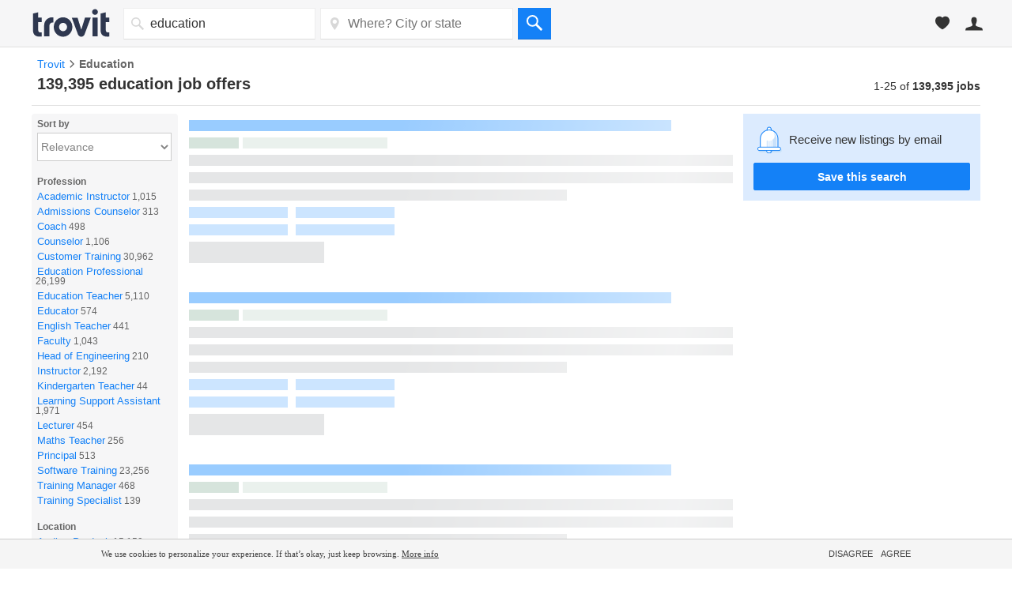

--- FILE ---
content_type: text/html; charset=UTF-8
request_url: https://syndicatedsearch.goog/afs/ads?sjk=qeeZq7HGQh2Bzbp9K0P2Sw%3D%3D&adsafe=medium&adtest=off&psid=4672860086&pcsa=true&channel=tro_qa_jobs_seo_serp&client=pub-3565303949646486&q=jobs%20education&r=m&hl=en&ie=utf8&adrep=3&oe=utf8&qry_ctxt=jobs&type=0&fexp=21404%2C17300003%2C17301431%2C17301432%2C17301436%2C17301266%2C72717107&format=p3%7Cn4&ad=n4p3&nocache=1621769686765280&num=0&output=uds_ads_only&v=3&bsl=8&pac=0&u_his=2&u_tz=0&dt=1769686765320&u_w=1280&u_h=720&biw=1280&bih=720&psw=1280&psh=4396&frm=0&uio=--&cont=afs_top%7Cafs_down&drt=0&jsid=csa&jsv=861291464&rurl=https%3A%2F%2Fjobs.trovit.co.in%2Feducation-jobs
body_size: 13766
content:
<!doctype html><html lang="en"> <head> <style id="ssr-boilerplate">body{-webkit-text-size-adjust:100%; font-family:arial,sans-serif; margin:0;}.div{-webkit-box-flex:0 0; -webkit-flex-shrink:0; flex-shrink:0;max-width:100%;}.span:last-child, .div:last-child{-webkit-box-flex:1 0; -webkit-flex-shrink:1; flex-shrink:1;}.a{text-decoration:none; text-transform:none; color:inherit; display:inline-block;}.span{-webkit-box-flex:0 0; -webkit-flex-shrink:0; flex-shrink:0;display:inline-block; overflow:hidden; text-transform:none;}.img{border:none; max-width:100%; max-height:100%;}.i_{display:-ms-flexbox; display:-webkit-box; display:-webkit-flex; display:flex;-ms-flex-align:start; -webkit-box-align:start; -webkit-align-items:flex-start; align-items:flex-start;box-sizing:border-box; overflow:hidden;}.v_{-webkit-box-flex:1 0; -webkit-flex-shrink:1; flex-shrink:1;}.j_>span:last-child, .j_>div:last-child, .w_, .w_:last-child{-webkit-box-flex:0 0; -webkit-flex-shrink:0; flex-shrink:0;}.l_{-ms-overflow-style:none; scrollbar-width:none;}.l_::-webkit-scrollbar{display:none;}.s_{position:relative; display:inline-block;}.u_{position:absolute; top:0; left:0; height:100%; background-repeat:no-repeat; background-size:auto 100%;}.t_{display:block;}.r_{display:-ms-flexbox; display:-webkit-box; display:-webkit-flex; display:flex;-ms-flex-align:center; -webkit-box-align:center; -webkit-align-items:center; align-items:center;-ms-flex-pack:center; -webkit-box-pack:center; -webkit-justify-content:center; justify-content:center;}.q_{box-sizing:border-box; max-width:100%; max-height:100%; overflow:hidden;display:-ms-flexbox; display:-webkit-box; display:-webkit-flex; display:flex;-ms-flex-align:center; -webkit-box-align:center; -webkit-align-items:center; align-items:center;-ms-flex-pack:center; -webkit-box-pack:center; -webkit-justify-content:center; justify-content:center;}.n_{text-overflow:ellipsis; white-space:nowrap;}.p_{-ms-flex-negative:1; max-width: 100%;}.m_{overflow:hidden;}.o_{white-space:nowrap;}.x_{cursor:pointer;}.y_{display:none; position:absolute; z-index:1;}.k_>div:not(.y_) {display:-webkit-inline-box; display:-moz-inline-box; display:-ms-inline-flexbox; display:-webkit-inline-flex; display:inline-flex; vertical-align:middle;}.k_.topAlign>div{vertical-align:top;}.k_.centerAlign>div{vertical-align:middle;}.k_.bottomAlign>div{vertical-align:bottom;}.k_>span, .k_>a, .k_>img, .k_{display:inline; vertical-align:middle;}.si101:nth-of-type(5n+1) > .si141{border-left: #1f8a70 7px solid;}.rssAttrContainer ~ .si101:nth-of-type(5n+2) > .si141{border-left: #1f8a70 7px solid;}.si101:nth-of-type(5n+3) > .si141{border-left: #bedb39 7px solid;}.rssAttrContainer ~ .si101:nth-of-type(5n+4) > .si141{border-left: #bedb39 7px solid;}.si101:nth-of-type(5n+5) > .si141{border-left: #ffe11a 7px solid;}.rssAttrContainer ~ .si101:nth-of-type(5n+6) > .si141{border-left: #ffe11a 7px solid;}.si101:nth-of-type(5n+2) > .si141{border-left: #fd7400 7px solid;}.rssAttrContainer ~ .si101:nth-of-type(5n+3) > .si141{border-left: #fd7400 7px solid;}.si101:nth-of-type(5n+4) > .si141{border-left: #004358 7px solid;}.rssAttrContainer ~ .si101:nth-of-type(5n+5) > .si141{border-left: #004358 7px solid;}.z_{cursor:pointer;}.si130{display:inline; text-transform:inherit;}.flexAlignStart{-ms-flex-align:start; -webkit-box-align:start; -webkit-align-items:flex-start; align-items:flex-start;}.flexAlignBottom{-ms-flex-align:end; -webkit-box-align:end; -webkit-align-items:flex-end; align-items:flex-end;}.flexAlignCenter{-ms-flex-align:center; -webkit-box-align:center; -webkit-align-items:center; align-items:center;}.flexAlignStretch{-ms-flex-align:stretch; -webkit-box-align:stretch; -webkit-align-items:stretch; align-items:stretch;}.flexJustifyStart{-ms-flex-pack:start; -webkit-box-pack:start; -webkit-justify-content:flex-start; justify-content:flex-start;}.flexJustifyCenter{-ms-flex-pack:center; -webkit-box-pack:center; -webkit-justify-content:center; justify-content:center;}.flexJustifyEnd{-ms-flex-pack:end; -webkit-box-pack:end; -webkit-justify-content:flex-end; justify-content:flex-end;}</style>  <style>.si101{background-color:#ffffff;font-size:14px;line-height:20px;padding-bottom:6px;padding-left:4px;padding-right:4px;padding-top:7px;color:#333333;}.si32{width:100%; -ms-flex-negative:1;-webkit-box-flex:1 0; -webkit-flex-shrink:1; flex-shrink:1;}.si33{width:100%; -ms-flex-negative:1;-webkit-box-flex:1 0; -webkit-flex-shrink:1; flex-shrink:1;}.si39{margin-bottom:8px;margin-right:8px;}.si27{font-weight:700;font-size:16px;line-height:18px;color:#0000cc;text-decoration:underline;width:100%; -ms-flex-negative:1;-webkit-box-flex:1 0; -webkit-flex-shrink:1; flex-shrink:1;}.si27:hover{color:#ff6600;}.si36{height:100%;width:100%; -ms-flex-negative:1;-webkit-box-flex:1 0; -webkit-flex-shrink:1; flex-shrink:1;}.si34{margin-bottom:0px;}.si42{width:100%; -ms-flex-negative:1;-webkit-box-flex:1 0; -webkit-flex-shrink:1; flex-shrink:1;}.si93{width:100%; -ms-flex-negative:1;-webkit-box-flex:1 0; -webkit-flex-shrink:1; flex-shrink:1;}.si28{color:#008040;}.si28:hover{color:#ff6600;}.si92{padding-right:8px;width:100%; -ms-flex-negative:1;-webkit-box-flex:1 0; -webkit-flex-shrink:1; flex-shrink:1;}.si29{font-size:13px;line-height:20px;max-width:600px;}.si96{margin-top:6px;}.si94{margin-right:8px;}.si90{margin-top:6px;}.si35{margin-left:20px;}.si38{height:100%;}.si37{height:100%;}.si1{color:#70757a;}.si5{border-radius:8px;}.si11{font-size:12px;color:#666666;}.si14{margin-left:0px;margin-top:10px;}.si15{font-size:13px;line-height:19px;color:#2200c1;}.si15:hover{text-decoration:underline;}.si17{font-size:13px;line-height:14px;margin-bottom:2px;}.si18{color:#2200c1;}.si18:hover{text-decoration:underline;}.si19{color:#212121;}.si20{line-height:12px;color:#ffffff;}.si21{border-radius:2px;border:1px solid #dadce0;font-size:13px;max-height:55px;margin-bottom:7px;margin-left:1px;margin-right:2px;margin-top:4px;padding-bottom:2px;padding-left:5px;padding-right:5px;padding-top:2px;color:#2200c1;}.si21:hover{color:#ff6600;text-decoration:underline;}.si22{padding-bottom:3px;padding-left:3px;padding-right:3px;padding-top:3px;}.si23{height:12px;margin-left:5px;width:12px;}.si69{max-width:104px;margin-left:8px;}.si70{padding-bottom:14px;padding-left:20px;padding-right:20px;padding-top:0px;}.si71{font-size:16px;line-height:18px;color:#0000cc;}.si71:hover{text-decoration:underline;}.si102{border-radius:8px;}.si128{height:1px;width:100%; -ms-flex-negative:1;-webkit-box-flex:1 0; -webkit-flex-shrink:1; flex-shrink:1;}div>div.si128:last-child{display:none;}.si130{font-weight:700;}.si148{padding-right:0px;}.si149{height:18px;padding-left:8px;width:30px;}.si179{border-radius:8px;max-height:231px;max-width:440px;margin-bottom:12px;margin-top:12px;}.si179 > .aa_{background-color:#000000; opacity:0.02999999932944775; bottom:0; top:0; right:0; left:0; position:absolute;}.si24{color:#008040;}.si25{font-weight:700;font-size:14px;line-height:15px;color:#008000;}.si72{line-height:18px;}.si126{height:13px;}.si137{color:#212121;}.si150{font-size:13px;padding-bottom:3px;padding-left:3px;padding-right:3px;padding-top:3px;color:#2200c1;}.si150:hover{color:#ff6600;text-decoration:underline;}.adBadgeBullet{font-weight:700;padding-left:6px;padding-right:6px;}.y_{font-weight:400;background-color:#ffffff;border:1px solid #dddddd;font-family:sans-serif,arial,sans-serif;font-size:12px;line-height:12px;padding-bottom:5px;padding-left:5px;padding-right:5px;padding-top:5px;color:#666666;}.si2{padding-right:3px;}.srSpaceChar{width:3px;}.srLink{}.srLink:hover{text-decoration:underline;}.si7{padding-bottom:3px;padding-left:6px;padding-right:4px;}.ctdRatingSpacer{width:3px;}.si16{padding-left:3px;padding-right:3px;}.sitelinksLeftColumn{padding-right:20px;}.sitelinksRightColumn{padding-left:20px;}.exp-sitelinks-container{padding-top:4px;}.priceExtensionChipsExpandoPriceHyphen{margin-left:5px;}.priceExtensionChipsPrice{margin-left:5px;margin-right:5px;}.promotionExtensionOccasion{font-weight:700;}.promotionExtensionLink{}.promotionExtensionLink:hover{text-decoration:underline;}</style> <meta content="NOINDEX, NOFOLLOW" name="ROBOTS"> <meta content="telephone=no" name="format-detection"> <meta content="origin" name="referrer"> <title>Ads by Google</title>   </head> <body>  <div id="adBlock">   <div id="ssrad-master" data-csa-needs-processing="1" data-num-ads="1" class="parent_container"><div class="i_ div si135" style="-ms-flex-direction:column; -webkit-box-orient:vertical; -webkit-flex-direction:column; flex-direction:column;-ms-flex-pack:start; -webkit-box-pack:start; -webkit-justify-content:flex-start; justify-content:flex-start;-ms-flex-align:stretch; -webkit-box-align:stretch; -webkit-align-items:stretch; align-items:stretch;" data-ad-container="1"><div id="e1" class="i_ div clicktrackedAd_js si101" style="-ms-flex-direction:column; -webkit-box-orient:vertical; -webkit-flex-direction:column; flex-direction:column;"><div class="i_ div si32" style="-ms-flex-direction:row; -webkit-box-orient:horizontal; -webkit-flex-direction:row; flex-direction:row;-ms-flex-pack:start; -webkit-box-pack:start; -webkit-justify-content:flex-start; justify-content:flex-start;-ms-flex-align:stretch; -webkit-box-align:stretch; -webkit-align-items:stretch; align-items:stretch;"><div class="i_ div si33" style="-ms-flex-direction:column; -webkit-box-orient:vertical; -webkit-flex-direction:column; flex-direction:column;-ms-flex-pack:start; -webkit-box-pack:start; -webkit-justify-content:flex-start; justify-content:flex-start;-ms-flex-align:stretch; -webkit-box-align:stretch; -webkit-align-items:stretch; align-items:stretch;"><div class="i_ div si39" style="-ms-flex-direction:row; -webkit-box-orient:horizontal; -webkit-flex-direction:row; flex-direction:row;"><a class="p_ si27 a" href="https://syndicatedsearch.goog/aclk?sa=L&amp;pf=1&amp;ai=DChsSEwjq26L41LCSAxVvSEcBHQE0F0EYACICCAEQARoCcXU&amp;co=1&amp;ase=2&amp;gclid=EAIaIQobChMI6tui-NSwkgMVb0hHAR0BNBdBEAAYASAAEgJglPD_BwE&amp;cid=[base64]&amp;cce=2&amp;category=acrcp_v1_32&amp;sig=AOD64_3X90UMLbs-LzPJeWPd6uI8R5uNjQ&amp;q&amp;nis=4&amp;adurl=https://www.wgu.edu/lp/teach/lead/new-year.html?refer_id%3D2020586%26ch%3DPDSRCH%26gad_source%3D5%26gad_campaignid%3D23226392315%26gclid%3DEAIaIQobChMI6tui-NSwkgMVb0hHAR0BNBdBEAAYASAAEgJglPD_BwE" data-nb="0" attributionsrc="" data-set-target="1" target="_top"><span data-lines="2" data-truncate="0" class="span" style="display: -webkit-box; -webkit-box-orient: vertical; overflow: hidden; -webkit-line-clamp: 2; ">Become an Elementary Teacher</span></a></div><div class="i_ div si41" style="-ms-flex-direction:row; -webkit-box-orient:horizontal; -webkit-flex-direction:row; flex-direction:row;"><div class="i_ div si36 v_" style="-ms-flex-direction:column; -webkit-box-orient:vertical; -webkit-flex-direction:column; flex-direction:column;-ms-flex-pack:start; -webkit-box-pack:start; -webkit-justify-content:flex-start; justify-content:flex-start;-ms-flex-align:stretch; -webkit-box-align:stretch; -webkit-align-items:stretch; align-items:stretch;"><div class="i_ div si34" style="-ms-flex-direction:row; -webkit-box-orient:horizontal; -webkit-flex-direction:row; flex-direction:row;-ms-flex-pack:start; -webkit-box-pack:start; -webkit-justify-content:flex-start; justify-content:flex-start;-ms-flex-align:center; -webkit-box-align:center; -webkit-align-items:center; align-items:center;-ms-flex-wrap:wrap; -webkit-flex-wrap:wrap; flex-wrap:wrap;"><div class="i_ div si42" style="-ms-flex-direction:row; -webkit-box-orient:horizontal; -webkit-flex-direction:row; flex-direction:row;-ms-flex-pack:start; -webkit-box-pack:start; -webkit-justify-content:flex-start; justify-content:flex-start;-ms-flex-align:center; -webkit-box-align:center; -webkit-align-items:center; align-items:center;"><div class="i_ div si93 v_" style="-ms-flex-direction:row; -webkit-box-orient:horizontal; -webkit-flex-direction:row; flex-direction:row;-ms-flex-pack:start; -webkit-box-pack:start; -webkit-justify-content:flex-start; justify-content:flex-start;-ms-flex-align:center; -webkit-box-align:center; -webkit-align-items:center; align-items:center;"><div class="i_ div si25 w_" style="-ms-flex-direction:row; -webkit-box-orient:horizontal; -webkit-flex-direction:row; flex-direction:row;"><span class="p_  span">Sponsored</span><span class="p_ adBadgeBullet span">·</span></div><a class="m_ n_ si28 a" data-lines="1" data-truncate="0" href="https://syndicatedsearch.goog/aclk?sa=L&amp;pf=1&amp;ai=DChsSEwjq26L41LCSAxVvSEcBHQE0F0EYACICCAEQARoCcXU&amp;co=1&amp;ase=2&amp;gclid=EAIaIQobChMI6tui-NSwkgMVb0hHAR0BNBdBEAAYASAAEgJglPD_BwE&amp;cid=[base64]&amp;cce=2&amp;category=acrcp_v1_32&amp;sig=AOD64_3X90UMLbs-LzPJeWPd6uI8R5uNjQ&amp;q&amp;nis=4&amp;adurl=https://www.wgu.edu/lp/teach/lead/new-year.html?refer_id%3D2020586%26ch%3DPDSRCH%26gad_source%3D5%26gad_campaignid%3D23226392315%26gclid%3DEAIaIQobChMI6tui-NSwkgMVb0hHAR0BNBdBEAAYASAAEgJglPD_BwE" data-nb="1" attributionsrc="" data-set-target="1" target="_top">https://www.wgu.edu/new_year/scholarship</a><div class="i_ div w_" style="-ms-flex-direction:row; -webkit-box-orient:horizontal; -webkit-flex-direction:row; flex-direction:row;-ms-flex-pack:center; -webkit-box-pack:center; -webkit-justify-content:center; justify-content:center;-ms-flex-align:center; -webkit-box-align:center; -webkit-align-items:center; align-items:center;"><a href="https://adssettings.google.com/whythisad?source=afs_3p&amp;reasons=[base64]&amp;hl=en&amp;opi=122715837" data-notrack="true" data-set-target="1" target="_top" class="a q_ si149"><img src="https://www.google.com/images/afs/snowman.png" alt="" loading="lazy" class="img" data-pingback-type="wtac"></a></div></div></div></div><div class="i_ div si91" style="-ms-flex-direction:row; -webkit-box-orient:horizontal; -webkit-flex-direction:row; flex-direction:row;"><div class="i_ div si92 v_" style="-ms-flex-direction:column; -webkit-box-orient:vertical; -webkit-flex-direction:column; flex-direction:column;-ms-flex-pack:start; -webkit-box-pack:start; -webkit-justify-content:flex-start; justify-content:flex-start;-ms-flex-align:stretch; -webkit-box-align:stretch; -webkit-align-items:stretch; align-items:stretch;"><span class="p_ si29 span"><span data-lines="4" data-truncate="0" class="span" style="display: -webkit-box; -webkit-box-orient: vertical; overflow: hidden; -webkit-line-clamp: 4; ">Become A Teacher - Earn your CAEP- and AAQEP-accredited licensure degree at 
WGU&#39;s School of Ed. Make your next move with WGU’s School of <span style='display:inline;text-transform:inherit;' class="si130 span">Education</span>. Start your Elementary Ed degree today. Offered in all 50 States.</span></span></div></div><div class="i_ div exp-sitelinks-container" style="-ms-flex-direction:column; -webkit-box-orient:vertical; -webkit-flex-direction:column; flex-direction:column;"><div class="i_ div si70" style="-ms-flex-direction:column; -webkit-box-orient:vertical; -webkit-flex-direction:column; flex-direction:column;-ms-flex-pack:start; -webkit-box-pack:start; -webkit-justify-content:flex-start; justify-content:flex-start;-ms-flex-align:stretch; -webkit-box-align:stretch; -webkit-align-items:stretch; align-items:stretch;"><a class="m_ n_ si71 a" data-lines="1" data-truncate="0" href="https://syndicatedsearch.goog/aclk?sa=L&amp;pf=1&amp;ai=DChsSEwjq26L41LCSAxVvSEcBHQE0F0EYACICCAEQBBoCcXU&amp;co=1&amp;ase=2&amp;gclid=EAIaIQobChMI6tui-NSwkgMVb0hHAR0BNBdBEAAYASABEgKl6_D_BwE&amp;cid=[base64]&amp;cce=2&amp;category=acrcp_v1_32&amp;sig=AOD64_31JUomVbCfNiVJoa_5a-uhQxYpYg&amp;nis=4&amp;adurl=https://www.wgu.edu/online-teaching-degrees.html?gad_source%3D5%26gad_campaignid%3D23226392315%26gclid%3DEAIaIQobChMI6tui-NSwkgMVb0hHAR0BNBdBEAAYASABEgKl6_D_BwE" data-nb="6" attributionsrc="" data-set-target="1" target="_top">Online Teaching Degrees</a><span data-lines="1" data-truncate="0" class="m_ n_ si72 span">Begin your teaching career Flexible online education available</span></div><div class="i_ div si70" style="-ms-flex-direction:column; -webkit-box-orient:vertical; -webkit-flex-direction:column; flex-direction:column;-ms-flex-pack:start; -webkit-box-pack:start; -webkit-justify-content:flex-start; justify-content:flex-start;-ms-flex-align:stretch; -webkit-box-align:stretch; -webkit-align-items:stretch; align-items:stretch;"><a class="m_ n_ si71 a" data-lines="1" data-truncate="0" href="https://syndicatedsearch.goog/aclk?sa=L&amp;pf=1&amp;ai=DChsSEwjq26L41LCSAxVvSEcBHQE0F0EYACICCAEQCBoCcXU&amp;co=1&amp;ase=2&amp;gclid=EAIaIQobChMI6tui-NSwkgMVb0hHAR0BNBdBEAAYASACEgKFkvD_BwE&amp;cid=[base64]&amp;cce=2&amp;category=acrcp_v1_32&amp;sig=AOD64_3X2eYMr8d4HFHF94l7eJdVNaAYjQ&amp;nis=4&amp;adurl=https://www.wgu.edu/lp/teach/lead/shaping-the-future.html?refer_id%3D2020522%26ch%3DPDSRCH%26refer_id%3Dga-1-784146153333-191163684474%26ch%3DPDSRCH%26strala_kw%3Dbecome%2520a%2520teacher%26strala_mt%3Db%26strala_dv%3Dc%26strala_pl%3D%26strala_nw%3Ds%26strala_ap%3D%26s_loc_physical_ms%3D1023640%26s_targetid%3Dkwd-14538307%26gad_source%3D5%26gad_campaignid%3D23226392315%26gclid%3DEAIaIQobChMI6tui-NSwkgMVb0hHAR0BNBdBEAAYASACEgKFkvD_BwE" data-nb="6" attributionsrc="" data-set-target="1" target="_top">Hurry - $8,000 for Teachers</a><span data-lines="1" data-truncate="0" class="m_ n_ si72 span">Today’s the day—Start your journey with WGU and earn your BA in Elementary 
Education</span></div><div class="i_ div si70" style="-ms-flex-direction:column; -webkit-box-orient:vertical; -webkit-flex-direction:column; flex-direction:column;-ms-flex-pack:start; -webkit-box-pack:start; -webkit-justify-content:flex-start; justify-content:flex-start;-ms-flex-align:stretch; -webkit-box-align:stretch; -webkit-align-items:stretch; align-items:stretch;"><a class="m_ n_ si71 a" data-lines="1" data-truncate="0" href="https://syndicatedsearch.goog/aclk?sa=L&amp;pf=1&amp;ai=DChsSEwjq26L41LCSAxVvSEcBHQE0F0EYACICCAEQChoCcXU&amp;co=1&amp;ase=2&amp;gclid=EAIaIQobChMI6tui-NSwkgMVb0hHAR0BNBdBEAAYASADEgKCZPD_BwE&amp;cid=[base64]&amp;cce=2&amp;category=acrcp_v1_32&amp;sig=AOD64_0B8yUWXTYMGJ596yFVvt-UBXujcA&amp;nis=4&amp;adurl=https://www.wgu.edu/online-degree-programs.html?gad_source%3D5%26gad_campaignid%3D23226392315%26gclid%3DEAIaIQobChMI6tui-NSwkgMVb0hHAR0BNBdBEAAYASADEgKCZPD_BwE" data-nb="6" attributionsrc="" data-set-target="1" target="_top">See our Offered Programs</a><span data-lines="1" data-truncate="0" class="m_ n_ si72 span">Find a degree that&#39;s a perfect fit. Designed for working professionals.</span></div><div class="i_ div si70" style="-ms-flex-direction:column; -webkit-box-orient:vertical; -webkit-flex-direction:column; flex-direction:column;-ms-flex-pack:start; -webkit-box-pack:start; -webkit-justify-content:flex-start; justify-content:flex-start;-ms-flex-align:stretch; -webkit-box-align:stretch; -webkit-align-items:stretch; align-items:stretch;"><a class="m_ n_ si71 a" data-lines="1" data-truncate="0" href="https://syndicatedsearch.goog/aclk?sa=L&amp;pf=1&amp;ai=DChsSEwjq26L41LCSAxVvSEcBHQE0F0EYACICCAEQCxoCcXU&amp;co=1&amp;ase=2&amp;gclid=EAIaIQobChMI6tui-NSwkgMVb0hHAR0BNBdBEAAYASAEEgLFsPD_BwE&amp;cid=[base64]&amp;cce=2&amp;category=acrcp_v1_32&amp;sig=AOD64_3RmeAJKs31XNcBjI-Q2RgUziMBJQ&amp;nis=4&amp;adurl=https://www.wgu.edu/financial-aid-tuition/tuition-teaching-education-degrees.html?refer_id%3D2018632%26ch%3DPDSRCH%26gad_source%3D5%26gad_campaignid%3D23226392315%26gclid%3DEAIaIQobChMI6tui-NSwkgMVb0hHAR0BNBdBEAAYASAEEgLFsPD_BwE" data-nb="6" attributionsrc="" data-set-target="1" target="_top">Under $5,150 Per Term</a><span data-lines="1" data-truncate="0" class="m_ n_ si72 span">M.S. Cirriculum &amp; Instruction Master&#39;s Ed. Program</span></div></div><div class="i_ div si38" style="-ms-flex-direction:row; -webkit-box-orient:horizontal; -webkit-flex-direction:row; flex-direction:row;-ms-flex-pack:start; -webkit-box-pack:start; -webkit-justify-content:flex-start; justify-content:flex-start;-ms-flex-align:end; -webkit-box-align:end; -webkit-align-items:flex-end; align-items:flex-end;"><div class="i_ div" style="-ms-flex-direction:row; -webkit-box-orient:horizontal; -webkit-flex-direction:row; flex-direction:row;"><div class="i_ div" style="-ms-flex-direction:row; -webkit-box-orient:horizontal; -webkit-flex-direction:row; flex-direction:row;"><a href="https://syndicatedsearch.goog/aclk?sa=L&amp;pf=1&amp;ai=DChsSEwjq26L41LCSAxVvSEcBHQE0F0EYACICCAEQARoCcXU&amp;co=1&amp;ase=2&amp;gclid=EAIaIQobChMI6tui-NSwkgMVb0hHAR0BNBdBEAAYASAAEgJglPD_BwE&amp;cid=[base64]&amp;cce=2&amp;category=acrcp_v1_32&amp;sig=AOD64_3X90UMLbs-LzPJeWPd6uI8R5uNjQ&amp;q&amp;nis=4&amp;adurl=https://www.wgu.edu/lp/teach/lead/new-year.html?refer_id%3D2020586%26ch%3DPDSRCH%26gad_source%3D5%26gad_campaignid%3D23226392315%26gclid%3DEAIaIQobChMI6tui-NSwkgMVb0hHAR0BNBdBEAAYASAAEgJglPD_BwE" data-nb="8" attributionsrc="" data-set-target="1" target="_top" class="i_ a si21" style="-ms-flex-direction:row; -webkit-box-orient:horizontal; -webkit-flex-direction:row; flex-direction:row;-ms-flex-pack:center; -webkit-box-pack:center; -webkit-justify-content:center; justify-content:center;-ms-flex-align:center; -webkit-box-align:center; -webkit-align-items:center; align-items:center;"><span class="p_ si22 span">➤ Visit Website</span></a></div></div></div></div></div></div><div class="i_ div si37 w_" style="-ms-flex-direction:row; -webkit-box-orient:horizontal; -webkit-flex-direction:row; flex-direction:row;"><div class="i_ div si69" style="-ms-flex-direction:row; -webkit-box-orient:horizontal; -webkit-flex-direction:row; flex-direction:row;-ms-flex-pack:center; -webkit-box-pack:center; -webkit-justify-content:center; justify-content:center;-ms-flex-align:center; -webkit-box-align:center; -webkit-align-items:center; align-items:center;"><a href="https://syndicatedsearch.goog/aclk?sa=L&amp;pf=1&amp;ai=DChsSEwjq26L41LCSAxVvSEcBHQE0F0EYACICCAEQDBoCcXU&amp;co=1&amp;ase=2&amp;gclid=EAIaIQobChMI6tui-NSwkgMVb0hHAR0BNBdBEAAYASAFEgKjlvD_BwE&amp;cid=[base64]&amp;cce=2&amp;category=acrcp_v1_32&amp;sig=AOD64_0sjqkrdeDG86SoJuqyXiQb0USsLQ&amp;nis=4&amp;adurl=https://www.wgu.edu/lp/teach/lead/new-year.html?refer_id%3D2020586%26ch%3DPDSRCH%26gad_source%3D5%26gad_campaignid%3D23226392315%26gclid%3DEAIaIQobChMI6tui-NSwkgMVb0hHAR0BNBdBEAAYASAFEgKjlvD_BwE" data-nb="9" attributionsrc="" data-set-target="1" target="_top" aria-hidden="true" tabindex="-1" class="a q_ si102"><img src="https://tpc.googlesyndication.com/simgad/14953880078144269958?sqp=-oaymwEMCMgBEMgBIAFQAVgB&amp;rs=AOga4qkajHqLK1yPZ2i8tkTvBLcB9EUc4g" alt="" loading="lazy" class="img"></a></div></div></div></div></div></div> </div> <div id="ssrab" style="display:none;"><!--leader-content--><style id="ssrs-slave-1">.si101{background-color:#ffffff;font-size:14px;line-height:20px;padding-bottom:6px;padding-left:4px;padding-right:4px;padding-top:7px;color:#333333;}.si32{width:100%; -ms-flex-negative:1;-webkit-box-flex:1 0; -webkit-flex-shrink:1; flex-shrink:1;}.si33{width:100%; -ms-flex-negative:1;-webkit-box-flex:1 0; -webkit-flex-shrink:1; flex-shrink:1;}.si39{margin-bottom:8px;margin-right:8px;}.si27{font-weight:700;font-size:16px;line-height:18px;color:#0000cc;text-decoration:underline;width:100%; -ms-flex-negative:1;-webkit-box-flex:1 0; -webkit-flex-shrink:1; flex-shrink:1;}.si27:hover{color:#ff6600;}.si36{height:100%;width:100%; -ms-flex-negative:1;-webkit-box-flex:1 0; -webkit-flex-shrink:1; flex-shrink:1;}.si34{margin-bottom:0px;}.si42{width:100%; -ms-flex-negative:1;-webkit-box-flex:1 0; -webkit-flex-shrink:1; flex-shrink:1;}.si93{width:100%; -ms-flex-negative:1;-webkit-box-flex:1 0; -webkit-flex-shrink:1; flex-shrink:1;}.si28{color:#008040;}.si28:hover{color:#ff6600;}.si92{padding-right:8px;width:100%; -ms-flex-negative:1;-webkit-box-flex:1 0; -webkit-flex-shrink:1; flex-shrink:1;}.si29{font-size:13px;line-height:20px;max-width:600px;}.si96{margin-top:6px;}.si94{margin-right:8px;}.si90{margin-top:6px;}.si35{margin-left:20px;}.si38{height:100%;}.si37{height:100%;}.si1{color:#70757a;}.si5{border-radius:8px;}.si11{font-size:12px;color:#666666;}.si14{margin-left:0px;margin-top:10px;}.si15{font-size:13px;line-height:19px;color:#2200c1;}.si15:hover{text-decoration:underline;}.si17{font-size:13px;line-height:14px;margin-bottom:2px;}.si18{color:#2200c1;}.si18:hover{text-decoration:underline;}.si19{color:#212121;}.si20{line-height:12px;color:#ffffff;}.si21{border-radius:2px;border:1px solid #dadce0;font-size:13px;max-height:55px;margin-bottom:7px;margin-left:1px;margin-right:2px;margin-top:4px;padding-bottom:2px;padding-left:5px;padding-right:5px;padding-top:2px;color:#2200c1;}.si21:hover{color:#ff6600;text-decoration:underline;}.si22{padding-bottom:3px;padding-left:3px;padding-right:3px;padding-top:3px;}.si23{height:12px;margin-left:5px;width:12px;}.si69{max-width:104px;margin-left:8px;}.si70{padding-bottom:14px;padding-left:20px;padding-right:20px;padding-top:0px;}.si71{font-size:16px;line-height:18px;color:#0000cc;}.si71:hover{text-decoration:underline;}.si102{border-radius:8px;}.si128{height:1px;width:100%; -ms-flex-negative:1;-webkit-box-flex:1 0; -webkit-flex-shrink:1; flex-shrink:1;}div>div.si128:last-child{display:none;}.si130{font-weight:700;}.si148{padding-right:0px;}.si149{height:18px;padding-left:8px;width:30px;}.si179{border-radius:8px;max-height:231px;max-width:440px;margin-bottom:12px;margin-top:12px;}.si179 > .aa_{background-color:#000000; opacity:0.02999999932944775; bottom:0; top:0; right:0; left:0; position:absolute;}.si24{color:#008040;}.si25{font-weight:700;font-size:14px;line-height:15px;color:#008000;}.si72{line-height:18px;}.si126{height:13px;}.si137{color:#212121;}.si150{font-size:13px;padding-bottom:3px;padding-left:3px;padding-right:3px;padding-top:3px;color:#2200c1;}.si150:hover{color:#ff6600;text-decoration:underline;}.adBadgeBullet{font-weight:700;padding-left:6px;padding-right:6px;}.y_{font-weight:400;background-color:#ffffff;border:1px solid #dddddd;font-family:sans-serif,arial,sans-serif;font-size:12px;line-height:12px;padding-bottom:5px;padding-left:5px;padding-right:5px;padding-top:5px;color:#666666;}.si2{padding-right:3px;}.srSpaceChar{width:3px;}.srLink{}.srLink:hover{text-decoration:underline;}.si7{padding-bottom:3px;padding-left:6px;padding-right:4px;}.ctdRatingSpacer{width:3px;}.si16{padding-left:3px;padding-right:3px;}.sitelinksLeftColumn{padding-right:20px;}.sitelinksRightColumn{padding-left:20px;}.exp-sitelinks-container{padding-top:4px;}.priceExtensionChipsExpandoPriceHyphen{margin-left:5px;}.priceExtensionChipsPrice{margin-left:5px;margin-right:5px;}.promotionExtensionOccasion{font-weight:700;}.promotionExtensionLink{}.promotionExtensionLink:hover{text-decoration:underline;}</style><div id="ssrad-slave-1" data-csa-needs-processing="1" data-num-ads="2" class="parent_container"><div class="i_ div si135" style="-ms-flex-direction:column; -webkit-box-orient:vertical; -webkit-flex-direction:column; flex-direction:column;-ms-flex-pack:start; -webkit-box-pack:start; -webkit-justify-content:flex-start; justify-content:flex-start;-ms-flex-align:stretch; -webkit-box-align:stretch; -webkit-align-items:stretch; align-items:stretch;" data-ad-container="1"><div id="e2" class="i_ div clicktrackedAd_js si101" style="-ms-flex-direction:column; -webkit-box-orient:vertical; -webkit-flex-direction:column; flex-direction:column;"><div class="i_ div si32" style="-ms-flex-direction:row; -webkit-box-orient:horizontal; -webkit-flex-direction:row; flex-direction:row;-ms-flex-pack:start; -webkit-box-pack:start; -webkit-justify-content:flex-start; justify-content:flex-start;-ms-flex-align:stretch; -webkit-box-align:stretch; -webkit-align-items:stretch; align-items:stretch;"><div class="i_ div si33" style="-ms-flex-direction:column; -webkit-box-orient:vertical; -webkit-flex-direction:column; flex-direction:column;-ms-flex-pack:start; -webkit-box-pack:start; -webkit-justify-content:flex-start; justify-content:flex-start;-ms-flex-align:stretch; -webkit-box-align:stretch; -webkit-align-items:stretch; align-items:stretch;"><div class="i_ div si39" style="-ms-flex-direction:row; -webkit-box-orient:horizontal; -webkit-flex-direction:row; flex-direction:row;"><a class="p_ si27 a" href="https://syndicatedsearch.goog/aclk?sa=L&amp;pf=1&amp;ai=DChsSEwjq26L41LCSAxVvSEcBHQE0F0EYACICCAEQARoCcXU&amp;co=1&amp;ase=2&amp;gclid=EAIaIQobChMI6tui-NSwkgMVb0hHAR0BNBdBEAAYASAAEgJglPD_BwE&amp;cid=[base64]&amp;cce=2&amp;category=acrcp_v1_32&amp;sig=AOD64_3X90UMLbs-LzPJeWPd6uI8R5uNjQ&amp;q&amp;nis=4&amp;adurl=https://www.wgu.edu/lp/teach/lead/new-year.html?refer_id%3D2020586%26ch%3DPDSRCH%26gad_source%3D5%26gad_campaignid%3D23226392315%26gclid%3DEAIaIQobChMI6tui-NSwkgMVb0hHAR0BNBdBEAAYASAAEgJglPD_BwE" data-nb="0" attributionsrc="" data-set-target="1" target="_top"><span data-lines="2" data-truncate="0" class="span" style="display: -webkit-box; -webkit-box-orient: vertical; overflow: hidden; -webkit-line-clamp: 2; ">Become an Elementary Teacher</span></a></div><div class="i_ div si41" style="-ms-flex-direction:row; -webkit-box-orient:horizontal; -webkit-flex-direction:row; flex-direction:row;"><div class="i_ div si36 v_" style="-ms-flex-direction:column; -webkit-box-orient:vertical; -webkit-flex-direction:column; flex-direction:column;-ms-flex-pack:start; -webkit-box-pack:start; -webkit-justify-content:flex-start; justify-content:flex-start;-ms-flex-align:stretch; -webkit-box-align:stretch; -webkit-align-items:stretch; align-items:stretch;"><div class="i_ div si34" style="-ms-flex-direction:row; -webkit-box-orient:horizontal; -webkit-flex-direction:row; flex-direction:row;-ms-flex-pack:start; -webkit-box-pack:start; -webkit-justify-content:flex-start; justify-content:flex-start;-ms-flex-align:center; -webkit-box-align:center; -webkit-align-items:center; align-items:center;-ms-flex-wrap:wrap; -webkit-flex-wrap:wrap; flex-wrap:wrap;"><div class="i_ div si42" style="-ms-flex-direction:row; -webkit-box-orient:horizontal; -webkit-flex-direction:row; flex-direction:row;-ms-flex-pack:start; -webkit-box-pack:start; -webkit-justify-content:flex-start; justify-content:flex-start;-ms-flex-align:center; -webkit-box-align:center; -webkit-align-items:center; align-items:center;"><div class="i_ div si93 v_" style="-ms-flex-direction:row; -webkit-box-orient:horizontal; -webkit-flex-direction:row; flex-direction:row;-ms-flex-pack:start; -webkit-box-pack:start; -webkit-justify-content:flex-start; justify-content:flex-start;-ms-flex-align:center; -webkit-box-align:center; -webkit-align-items:center; align-items:center;"><div class="i_ div si25 w_" style="-ms-flex-direction:row; -webkit-box-orient:horizontal; -webkit-flex-direction:row; flex-direction:row;"><span class="p_  span">Sponsored</span><span class="p_ adBadgeBullet span">·</span></div><a class="m_ n_ si28 a" data-lines="1" data-truncate="0" href="https://syndicatedsearch.goog/aclk?sa=L&amp;pf=1&amp;ai=DChsSEwjq26L41LCSAxVvSEcBHQE0F0EYACICCAEQARoCcXU&amp;co=1&amp;ase=2&amp;gclid=EAIaIQobChMI6tui-NSwkgMVb0hHAR0BNBdBEAAYASAAEgJglPD_BwE&amp;cid=[base64]&amp;cce=2&amp;category=acrcp_v1_32&amp;sig=AOD64_3X90UMLbs-LzPJeWPd6uI8R5uNjQ&amp;q&amp;nis=4&amp;adurl=https://www.wgu.edu/lp/teach/lead/new-year.html?refer_id%3D2020586%26ch%3DPDSRCH%26gad_source%3D5%26gad_campaignid%3D23226392315%26gclid%3DEAIaIQobChMI6tui-NSwkgMVb0hHAR0BNBdBEAAYASAAEgJglPD_BwE" data-nb="1" attributionsrc="" data-set-target="1" target="_top">https://www.wgu.edu/new_year/scholarship</a><div class="i_ div w_" style="-ms-flex-direction:row; -webkit-box-orient:horizontal; -webkit-flex-direction:row; flex-direction:row;-ms-flex-pack:center; -webkit-box-pack:center; -webkit-justify-content:center; justify-content:center;-ms-flex-align:center; -webkit-box-align:center; -webkit-align-items:center; align-items:center;"><a href="https://adssettings.google.com/whythisad?source=afs_3p&amp;reasons=[base64]&amp;hl=en&amp;opi=122715837" data-notrack="true" data-set-target="1" target="_top" class="a q_ si149"><img src="https://www.google.com/images/afs/snowman.png" alt="" loading="lazy" class="img" data-pingback-type="wtac"></a></div></div></div></div><div class="i_ div si91" style="-ms-flex-direction:row; -webkit-box-orient:horizontal; -webkit-flex-direction:row; flex-direction:row;"><div class="i_ div si92 v_" style="-ms-flex-direction:column; -webkit-box-orient:vertical; -webkit-flex-direction:column; flex-direction:column;-ms-flex-pack:start; -webkit-box-pack:start; -webkit-justify-content:flex-start; justify-content:flex-start;-ms-flex-align:stretch; -webkit-box-align:stretch; -webkit-align-items:stretch; align-items:stretch;"><span class="p_ si29 span"><span data-lines="4" data-truncate="0" class="span" style="display: -webkit-box; -webkit-box-orient: vertical; overflow: hidden; -webkit-line-clamp: 4; ">Become A Teacher - Earn your CAEP- and AAQEP-accredited licensure degree at 
WGU&#39;s School of Ed. Make your next move with WGU’s School of <span style='display:inline;text-transform:inherit;' class="si130 span">Education</span>. Start your Elementary Ed degree today. Offered in all 50 States.</span></span></div></div><div class="i_ div exp-sitelinks-container" style="-ms-flex-direction:column; -webkit-box-orient:vertical; -webkit-flex-direction:column; flex-direction:column;"><div class="i_ div si70" style="-ms-flex-direction:column; -webkit-box-orient:vertical; -webkit-flex-direction:column; flex-direction:column;-ms-flex-pack:start; -webkit-box-pack:start; -webkit-justify-content:flex-start; justify-content:flex-start;-ms-flex-align:stretch; -webkit-box-align:stretch; -webkit-align-items:stretch; align-items:stretch;"><a class="m_ n_ si71 a" data-lines="1" data-truncate="0" href="https://syndicatedsearch.goog/aclk?sa=L&amp;pf=1&amp;ai=DChsSEwjq26L41LCSAxVvSEcBHQE0F0EYACICCAEQBBoCcXU&amp;co=1&amp;ase=2&amp;gclid=EAIaIQobChMI6tui-NSwkgMVb0hHAR0BNBdBEAAYASABEgKl6_D_BwE&amp;cid=[base64]&amp;cce=2&amp;category=acrcp_v1_32&amp;sig=AOD64_31JUomVbCfNiVJoa_5a-uhQxYpYg&amp;nis=4&amp;adurl=https://www.wgu.edu/online-teaching-degrees.html?gad_source%3D5%26gad_campaignid%3D23226392315%26gclid%3DEAIaIQobChMI6tui-NSwkgMVb0hHAR0BNBdBEAAYASABEgKl6_D_BwE" data-nb="6" attributionsrc="" data-set-target="1" target="_top">Online Teaching Degrees</a><span data-lines="1" data-truncate="0" class="m_ n_ si72 span">Begin your teaching career Flexible online education available</span></div><div class="i_ div si70" style="-ms-flex-direction:column; -webkit-box-orient:vertical; -webkit-flex-direction:column; flex-direction:column;-ms-flex-pack:start; -webkit-box-pack:start; -webkit-justify-content:flex-start; justify-content:flex-start;-ms-flex-align:stretch; -webkit-box-align:stretch; -webkit-align-items:stretch; align-items:stretch;"><a class="m_ n_ si71 a" data-lines="1" data-truncate="0" href="https://syndicatedsearch.goog/aclk?sa=L&amp;pf=1&amp;ai=DChsSEwjq26L41LCSAxVvSEcBHQE0F0EYACICCAEQCBoCcXU&amp;co=1&amp;ase=2&amp;gclid=EAIaIQobChMI6tui-NSwkgMVb0hHAR0BNBdBEAAYASACEgKFkvD_BwE&amp;cid=[base64]&amp;cce=2&amp;category=acrcp_v1_32&amp;sig=AOD64_3X2eYMr8d4HFHF94l7eJdVNaAYjQ&amp;nis=4&amp;adurl=https://www.wgu.edu/lp/teach/lead/shaping-the-future.html?refer_id%3D2020522%26ch%3DPDSRCH%26refer_id%3Dga-1-784146153333-191163684474%26ch%3DPDSRCH%26strala_kw%3Dbecome%2520a%2520teacher%26strala_mt%3Db%26strala_dv%3Dc%26strala_pl%3D%26strala_nw%3Ds%26strala_ap%3D%26s_loc_physical_ms%3D1023640%26s_targetid%3Dkwd-14538307%26gad_source%3D5%26gad_campaignid%3D23226392315%26gclid%3DEAIaIQobChMI6tui-NSwkgMVb0hHAR0BNBdBEAAYASACEgKFkvD_BwE" data-nb="6" attributionsrc="" data-set-target="1" target="_top">Hurry - $8,000 for Teachers</a><span data-lines="1" data-truncate="0" class="m_ n_ si72 span">Today’s the day—Start your journey with WGU and earn your BA in Elementary 
Education</span></div><div class="i_ div si70" style="-ms-flex-direction:column; -webkit-box-orient:vertical; -webkit-flex-direction:column; flex-direction:column;-ms-flex-pack:start; -webkit-box-pack:start; -webkit-justify-content:flex-start; justify-content:flex-start;-ms-flex-align:stretch; -webkit-box-align:stretch; -webkit-align-items:stretch; align-items:stretch;"><a class="m_ n_ si71 a" data-lines="1" data-truncate="0" href="https://syndicatedsearch.goog/aclk?sa=L&amp;pf=1&amp;ai=DChsSEwjq26L41LCSAxVvSEcBHQE0F0EYACICCAEQChoCcXU&amp;co=1&amp;ase=2&amp;gclid=EAIaIQobChMI6tui-NSwkgMVb0hHAR0BNBdBEAAYASADEgKCZPD_BwE&amp;cid=[base64]&amp;cce=2&amp;category=acrcp_v1_32&amp;sig=AOD64_0B8yUWXTYMGJ596yFVvt-UBXujcA&amp;nis=4&amp;adurl=https://www.wgu.edu/online-degree-programs.html?gad_source%3D5%26gad_campaignid%3D23226392315%26gclid%3DEAIaIQobChMI6tui-NSwkgMVb0hHAR0BNBdBEAAYASADEgKCZPD_BwE" data-nb="6" attributionsrc="" data-set-target="1" target="_top">See our Offered Programs</a><span data-lines="1" data-truncate="0" class="m_ n_ si72 span">Find a degree that&#39;s a perfect fit. Designed for working professionals.</span></div><div class="i_ div si70" style="-ms-flex-direction:column; -webkit-box-orient:vertical; -webkit-flex-direction:column; flex-direction:column;-ms-flex-pack:start; -webkit-box-pack:start; -webkit-justify-content:flex-start; justify-content:flex-start;-ms-flex-align:stretch; -webkit-box-align:stretch; -webkit-align-items:stretch; align-items:stretch;"><a class="m_ n_ si71 a" data-lines="1" data-truncate="0" href="https://syndicatedsearch.goog/aclk?sa=L&amp;pf=1&amp;ai=DChsSEwjq26L41LCSAxVvSEcBHQE0F0EYACICCAEQCxoCcXU&amp;co=1&amp;ase=2&amp;gclid=EAIaIQobChMI6tui-NSwkgMVb0hHAR0BNBdBEAAYASAEEgLFsPD_BwE&amp;cid=[base64]&amp;cce=2&amp;category=acrcp_v1_32&amp;sig=AOD64_3RmeAJKs31XNcBjI-Q2RgUziMBJQ&amp;nis=4&amp;adurl=https://www.wgu.edu/financial-aid-tuition/tuition-teaching-education-degrees.html?refer_id%3D2018632%26ch%3DPDSRCH%26gad_source%3D5%26gad_campaignid%3D23226392315%26gclid%3DEAIaIQobChMI6tui-NSwkgMVb0hHAR0BNBdBEAAYASAEEgLFsPD_BwE" data-nb="6" attributionsrc="" data-set-target="1" target="_top">Under $5,150 Per Term</a><span data-lines="1" data-truncate="0" class="m_ n_ si72 span">M.S. Cirriculum &amp; Instruction Master&#39;s Ed. Program</span></div></div><div class="i_ div si38" style="-ms-flex-direction:row; -webkit-box-orient:horizontal; -webkit-flex-direction:row; flex-direction:row;-ms-flex-pack:start; -webkit-box-pack:start; -webkit-justify-content:flex-start; justify-content:flex-start;-ms-flex-align:end; -webkit-box-align:end; -webkit-align-items:flex-end; align-items:flex-end;"><div class="i_ div" style="-ms-flex-direction:row; -webkit-box-orient:horizontal; -webkit-flex-direction:row; flex-direction:row;"><div class="i_ div" style="-ms-flex-direction:row; -webkit-box-orient:horizontal; -webkit-flex-direction:row; flex-direction:row;"><a href="https://syndicatedsearch.goog/aclk?sa=L&amp;pf=1&amp;ai=DChsSEwjq26L41LCSAxVvSEcBHQE0F0EYACICCAEQARoCcXU&amp;co=1&amp;ase=2&amp;gclid=EAIaIQobChMI6tui-NSwkgMVb0hHAR0BNBdBEAAYASAAEgJglPD_BwE&amp;cid=[base64]&amp;cce=2&amp;category=acrcp_v1_32&amp;sig=AOD64_3X90UMLbs-LzPJeWPd6uI8R5uNjQ&amp;q&amp;nis=4&amp;adurl=https://www.wgu.edu/lp/teach/lead/new-year.html?refer_id%3D2020586%26ch%3DPDSRCH%26gad_source%3D5%26gad_campaignid%3D23226392315%26gclid%3DEAIaIQobChMI6tui-NSwkgMVb0hHAR0BNBdBEAAYASAAEgJglPD_BwE" data-nb="8" attributionsrc="" data-set-target="1" target="_top" class="i_ a si21" style="-ms-flex-direction:row; -webkit-box-orient:horizontal; -webkit-flex-direction:row; flex-direction:row;-ms-flex-pack:center; -webkit-box-pack:center; -webkit-justify-content:center; justify-content:center;-ms-flex-align:center; -webkit-box-align:center; -webkit-align-items:center; align-items:center;"><span class="p_ si22 span">➤ Visit Website</span></a></div></div></div></div></div></div><div class="i_ div si37 w_" style="-ms-flex-direction:row; -webkit-box-orient:horizontal; -webkit-flex-direction:row; flex-direction:row;"><div class="i_ div si69" style="-ms-flex-direction:row; -webkit-box-orient:horizontal; -webkit-flex-direction:row; flex-direction:row;-ms-flex-pack:center; -webkit-box-pack:center; -webkit-justify-content:center; justify-content:center;-ms-flex-align:center; -webkit-box-align:center; -webkit-align-items:center; align-items:center;"><a href="https://syndicatedsearch.goog/aclk?sa=L&amp;pf=1&amp;ai=DChsSEwjq26L41LCSAxVvSEcBHQE0F0EYACICCAEQDBoCcXU&amp;co=1&amp;ase=2&amp;gclid=EAIaIQobChMI6tui-NSwkgMVb0hHAR0BNBdBEAAYASAFEgKjlvD_BwE&amp;cid=[base64]&amp;cce=2&amp;category=acrcp_v1_32&amp;sig=AOD64_0sjqkrdeDG86SoJuqyXiQb0USsLQ&amp;nis=4&amp;adurl=https://www.wgu.edu/lp/teach/lead/new-year.html?refer_id%3D2020586%26ch%3DPDSRCH%26gad_source%3D5%26gad_campaignid%3D23226392315%26gclid%3DEAIaIQobChMI6tui-NSwkgMVb0hHAR0BNBdBEAAYASAFEgKjlvD_BwE" data-nb="9" attributionsrc="" data-set-target="1" target="_top" aria-hidden="true" tabindex="-1" class="a q_ si102"><img src="https://tpc.googlesyndication.com/simgad/14953880078144269958?sqp=-oaymwEMCMgBEMgBIAFQAVgB&amp;rs=AOga4qkajHqLK1yPZ2i8tkTvBLcB9EUc4g" alt="" loading="lazy" class="img"></a></div></div></div></div><div id="e3" class="i_ div clicktrackedAd_js si101" style="-ms-flex-direction:column; -webkit-box-orient:vertical; -webkit-flex-direction:column; flex-direction:column;"><div class="i_ div si32" style="-ms-flex-direction:row; -webkit-box-orient:horizontal; -webkit-flex-direction:row; flex-direction:row;-ms-flex-pack:start; -webkit-box-pack:start; -webkit-justify-content:flex-start; justify-content:flex-start;-ms-flex-align:stretch; -webkit-box-align:stretch; -webkit-align-items:stretch; align-items:stretch;"><div class="i_ div si33" style="-ms-flex-direction:column; -webkit-box-orient:vertical; -webkit-flex-direction:column; flex-direction:column;-ms-flex-pack:start; -webkit-box-pack:start; -webkit-justify-content:flex-start; justify-content:flex-start;-ms-flex-align:stretch; -webkit-box-align:stretch; -webkit-align-items:stretch; align-items:stretch;"><div class="i_ div si39" style="-ms-flex-direction:row; -webkit-box-orient:horizontal; -webkit-flex-direction:row; flex-direction:row;"><a class="p_ si27 a" href="https://syndicatedsearch.goog/aclk?sa=L&amp;ai=DChsSEwjq26L41LCSAxVvSEcBHQE0F0EYACICCAEQABoCcXU&amp;co=1&amp;ase=2&amp;gclid=EAIaIQobChMI6tui-NSwkgMVb0hHAR0BNBdBEAEYASAAEgKGkvD_BwE&amp;num=2&amp;cid=[base64]&amp;cce=2&amp;category=acrcp_v1_32&amp;sig=AOD64_1M-jrS4sZnGdZ19HFf0pipU0AD0Q&amp;q&amp;nis=4&amp;adurl=https://www.peacecorps.gov/what-we-do/where-we-serve/?gad_source%3D5%26gad_campaignid%3D16478405002" data-nb="0" attributionsrc="" data-set-target="1" target="_top"><span data-lines="2" data-truncate="0" class="span" style="display: -webkit-box; -webkit-box-orient: vertical; overflow: hidden; -webkit-line-clamp: 2; ">The Peace Corps - View Openings</span></a></div><div class="i_ div si41" style="-ms-flex-direction:row; -webkit-box-orient:horizontal; -webkit-flex-direction:row; flex-direction:row;"><div class="i_ div si36 v_" style="-ms-flex-direction:column; -webkit-box-orient:vertical; -webkit-flex-direction:column; flex-direction:column;-ms-flex-pack:start; -webkit-box-pack:start; -webkit-justify-content:flex-start; justify-content:flex-start;-ms-flex-align:stretch; -webkit-box-align:stretch; -webkit-align-items:stretch; align-items:stretch;"><div class="i_ div si34" style="-ms-flex-direction:row; -webkit-box-orient:horizontal; -webkit-flex-direction:row; flex-direction:row;-ms-flex-pack:start; -webkit-box-pack:start; -webkit-justify-content:flex-start; justify-content:flex-start;-ms-flex-align:center; -webkit-box-align:center; -webkit-align-items:center; align-items:center;-ms-flex-wrap:wrap; -webkit-flex-wrap:wrap; flex-wrap:wrap;"><div class="i_ div si42" style="-ms-flex-direction:row; -webkit-box-orient:horizontal; -webkit-flex-direction:row; flex-direction:row;-ms-flex-pack:start; -webkit-box-pack:start; -webkit-justify-content:flex-start; justify-content:flex-start;-ms-flex-align:center; -webkit-box-align:center; -webkit-align-items:center; align-items:center;"><div class="i_ div si93 v_" style="-ms-flex-direction:row; -webkit-box-orient:horizontal; -webkit-flex-direction:row; flex-direction:row;-ms-flex-pack:start; -webkit-box-pack:start; -webkit-justify-content:flex-start; justify-content:flex-start;-ms-flex-align:center; -webkit-box-align:center; -webkit-align-items:center; align-items:center;"><div class="i_ div si25 w_" style="-ms-flex-direction:row; -webkit-box-orient:horizontal; -webkit-flex-direction:row; flex-direction:row;"><span class="p_  span">Sponsored</span><span class="p_ adBadgeBullet span">·</span></div><a class="m_ n_ si28 a" data-lines="1" data-truncate="0" href="https://syndicatedsearch.goog/aclk?sa=L&amp;ai=DChsSEwjq26L41LCSAxVvSEcBHQE0F0EYACICCAEQABoCcXU&amp;co=1&amp;ase=2&amp;gclid=EAIaIQobChMI6tui-NSwkgMVb0hHAR0BNBdBEAEYASAAEgKGkvD_BwE&amp;num=2&amp;cid=[base64]&amp;cce=2&amp;category=acrcp_v1_32&amp;sig=AOD64_1M-jrS4sZnGdZ19HFf0pipU0AD0Q&amp;q&amp;nis=4&amp;adurl=https://www.peacecorps.gov/what-we-do/where-we-serve/?gad_source%3D5%26gad_campaignid%3D16478405002" data-nb="1" attributionsrc="" data-set-target="1" target="_top">https://www.peacecorps.gov/</a><div class="i_ div w_" style="-ms-flex-direction:row; -webkit-box-orient:horizontal; -webkit-flex-direction:row; flex-direction:row;-ms-flex-pack:center; -webkit-box-pack:center; -webkit-justify-content:center; justify-content:center;-ms-flex-align:center; -webkit-box-align:center; -webkit-align-items:center; align-items:center;"><a href="https://adssettings.google.com/whythisad?source=afs_3p&amp;reasons=[base64]&amp;hl=en&amp;opi=122715837" data-notrack="true" data-set-target="1" target="_top" class="a q_ si149"><img src="https://www.google.com/images/afs/snowman.png" alt="" loading="lazy" class="img" data-pingback-type="wtac"></a></div></div></div></div><div class="i_ div si91" style="-ms-flex-direction:row; -webkit-box-orient:horizontal; -webkit-flex-direction:row; flex-direction:row;"><div class="i_ div si92 v_" style="-ms-flex-direction:column; -webkit-box-orient:vertical; -webkit-flex-direction:column; flex-direction:column;-ms-flex-pack:start; -webkit-box-pack:start; -webkit-justify-content:flex-start; justify-content:flex-start;-ms-flex-align:stretch; -webkit-box-align:stretch; -webkit-align-items:stretch; align-items:stretch;"><span class="p_ si29 span"><span data-lines="4" data-truncate="0" class="span" style="display: -webkit-box; -webkit-box-orient: vertical; overflow: hidden; -webkit-line-clamp: 4; ">Peace Corps Volunteers Live &amp; Work with Global Community Partners to Create 
Lasting Change</span></span></div></div><div class="i_ div si43" style="-ms-flex-direction:row; -webkit-box-orient:horizontal; -webkit-flex-direction:row; flex-direction:row;"><div class="i_ div si35" style="-ms-flex-direction:row; -webkit-box-orient:horizontal; -webkit-flex-direction:row; flex-direction:row;"><div class="i_ div si14" style="-ms-flex-direction:row; -webkit-box-orient:horizontal; -webkit-flex-direction:row; flex-direction:row;"><div class="i_ div sitelinksTextContainer" style="-ms-flex-direction:row; -webkit-box-orient:horizontal; -webkit-flex-direction:row; flex-direction:row;-ms-flex-pack:start; -webkit-box-pack:start; -webkit-justify-content:flex-start; justify-content:flex-start;-ms-flex-align:start; -webkit-box-align:start; -webkit-align-items:flex-start; align-items:flex-start;"><div class="i_ div sitelinksLeftColumn" style="-ms-flex-direction:column; -webkit-box-orient:vertical; -webkit-flex-direction:column; flex-direction:column;-ms-flex-pack:start; -webkit-box-pack:start; -webkit-justify-content:flex-start; justify-content:flex-start;-ms-flex-align:stretch; -webkit-box-align:stretch; -webkit-align-items:stretch; align-items:stretch;"><a class="m_ n_ si15 a" data-lines="1" data-truncate="0" href="https://syndicatedsearch.goog/aclk?sa=L&amp;ai=DChsSEwjq26L41LCSAxVvSEcBHQE0F0EYACICCAEQAhoCcXU&amp;co=1&amp;ase=2&amp;gclid=EAIaIQobChMI6tui-NSwkgMVb0hHAR0BNBdBEAEYASABEgI3rPD_BwE&amp;num=2&amp;cid=[base64]&amp;cce=2&amp;category=acrcp_v1_32&amp;sig=AOD64_09-lzsq72JzRguI8x6X4ZnmgofEg&amp;nis=4&amp;adurl=https://www.peacecorps.gov/what-we-do/where-we-serve/?gad_source%3D5%26gad_campaignid%3D16478405002" data-nb="6" attributionsrc="" data-set-target="1" target="_top">Opportunities in 60+ Countries</a><a class="m_ n_ si15 a" data-lines="1" data-truncate="0" href="https://syndicatedsearch.goog/aclk?sa=L&amp;ai=DChsSEwjq26L41LCSAxVvSEcBHQE0F0EYACICCAEQBRoCcXU&amp;co=1&amp;ase=2&amp;gclid=EAIaIQobChMI6tui-NSwkgMVb0hHAR0BNBdBEAEYASADEgJ6R_D_BwE&amp;num=2&amp;cid=[base64]&amp;cce=2&amp;category=acrcp_v1_32&amp;sig=AOD64_09FOr4A61dH_UYbB6-kEd8TO54sw&amp;nis=4&amp;adurl=https://www.peacecorps.gov/connect/recruiter/?gad_source%3D5%26gad_campaignid%3D16478405002" data-nb="6" attributionsrc="" data-set-target="1" target="_top">Connect with a Recruiter</a><a class="m_ n_ si15 a" data-lines="1" data-truncate="0" href="https://syndicatedsearch.goog/aclk?sa=L&amp;ai=DChsSEwjq26L41LCSAxVvSEcBHQE0F0EYACICCAEQBxoCcXU&amp;co=1&amp;ase=2&amp;gclid=EAIaIQobChMI6tui-NSwkgMVb0hHAR0BNBdBEAEYASAFEgK3pvD_BwE&amp;num=2&amp;cid=[base64]&amp;cce=2&amp;category=acrcp_v1_32&amp;sig=AOD64_1IWEX_HiL07Hk6rZ2bY5VidEfjWQ&amp;nis=4&amp;adurl=https://www.peacecorps.gov/connect/events/?gad_source%3D5%26gad_campaignid%3D16478405002" data-nb="6" attributionsrc="" data-set-target="1" target="_top">Attend an Event</a></div><div class="i_ div sitelinksRightColumn" style="-ms-flex-direction:column; -webkit-box-orient:vertical; -webkit-flex-direction:column; flex-direction:column;-ms-flex-pack:start; -webkit-box-pack:start; -webkit-justify-content:flex-start; justify-content:flex-start;-ms-flex-align:stretch; -webkit-box-align:stretch; -webkit-align-items:stretch; align-items:stretch;"><a class="m_ n_ si15 a" data-lines="1" data-truncate="0" href="https://syndicatedsearch.goog/aclk?sa=L&amp;ai=DChsSEwjq26L41LCSAxVvSEcBHQE0F0EYACICCAEQAxoCcXU&amp;co=1&amp;ase=2&amp;gclid=EAIaIQobChMI6tui-NSwkgMVb0hHAR0BNBdBEAEYASACEgLUiPD_BwE&amp;num=2&amp;cid=[base64]&amp;cce=2&amp;category=acrcp_v1_32&amp;sig=AOD64_1_qQH6c5FSHPrrBZhUd57UuXvrig&amp;nis=4&amp;adurl=https://www.peacecorps.gov/ways-to-serve/service-assignments/browse-opportunities/peace-corps-volunteer/?gad_source%3D5%26gad_campaignid%3D16478405002" data-nb="6" attributionsrc="" data-set-target="1" target="_top">Volunteer Openings</a><a class="m_ n_ si15 a" data-lines="1" data-truncate="0" href="https://syndicatedsearch.goog/aclk?sa=L&amp;ai=DChsSEwjq26L41LCSAxVvSEcBHQE0F0EYACICCAEQBhoCcXU&amp;co=1&amp;ase=2&amp;gclid=EAIaIQobChMI6tui-NSwkgMVb0hHAR0BNBdBEAEYASAEEgL8BfD_BwE&amp;num=2&amp;cid=[base64]&amp;cce=2&amp;category=acrcp_v1_32&amp;sig=AOD64_0GG2xRdgksS9rY_NNvo-QehGD9HQ&amp;nis=4&amp;adurl=https://www.peacecorps.gov/ways-to-serve/serve-with-us/find-the-right-fit/?gad_source%3D5%26gad_campaignid%3D16478405002" data-nb="6" attributionsrc="" data-set-target="1" target="_top">Is It Right for Me?</a><a class="m_ n_ si15 a" data-lines="1" data-truncate="0" href="https://syndicatedsearch.goog/aclk?sa=L&amp;ai=DChsSEwjq26L41LCSAxVvSEcBHQE0F0EYACICCAEQCRoCcXU&amp;co=1&amp;ase=2&amp;gclid=EAIaIQobChMI6tui-NSwkgMVb0hHAR0BNBdBEAEYASAGEgK1sfD_BwE&amp;num=2&amp;cid=[base64]&amp;cce=2&amp;category=acrcp_v1_32&amp;sig=AOD64_2MAsHNxY0RkMRldmVSoYPDllp3Qw&amp;nis=4&amp;adurl=https://www.peacecorps.gov/ways-to-serve/serve-with-us/peace-corps-response/?gad_source%3D5%26gad_campaignid%3D16478405002" data-nb="6" attributionsrc="" data-set-target="1" target="_top">Peace Corps Response</a></div></div></div></div></div><div class="i_ div si38" style="-ms-flex-direction:row; -webkit-box-orient:horizontal; -webkit-flex-direction:row; flex-direction:row;-ms-flex-pack:start; -webkit-box-pack:start; -webkit-justify-content:flex-start; justify-content:flex-start;-ms-flex-align:end; -webkit-box-align:end; -webkit-align-items:flex-end; align-items:flex-end;"><div class="i_ div" style="-ms-flex-direction:row; -webkit-box-orient:horizontal; -webkit-flex-direction:row; flex-direction:row;"><div class="i_ div" style="-ms-flex-direction:row; -webkit-box-orient:horizontal; -webkit-flex-direction:row; flex-direction:row;"><a href="https://syndicatedsearch.goog/aclk?sa=L&amp;ai=DChsSEwjq26L41LCSAxVvSEcBHQE0F0EYACICCAEQABoCcXU&amp;co=1&amp;ase=2&amp;gclid=EAIaIQobChMI6tui-NSwkgMVb0hHAR0BNBdBEAEYASAAEgKGkvD_BwE&amp;num=2&amp;cid=[base64]&amp;cce=2&amp;category=acrcp_v1_32&amp;sig=AOD64_1M-jrS4sZnGdZ19HFf0pipU0AD0Q&amp;q&amp;nis=4&amp;adurl=https://www.peacecorps.gov/what-we-do/where-we-serve/?gad_source%3D5%26gad_campaignid%3D16478405002" data-nb="8" attributionsrc="" data-set-target="1" target="_top" class="i_ a si21" style="-ms-flex-direction:row; -webkit-box-orient:horizontal; -webkit-flex-direction:row; flex-direction:row;-ms-flex-pack:center; -webkit-box-pack:center; -webkit-justify-content:center; justify-content:center;-ms-flex-align:center; -webkit-box-align:center; -webkit-align-items:center; align-items:center;"><span class="p_ si22 span">➤ Visit Website</span></a></div></div></div></div></div></div></div></div></div></div></div> <script nonce="L60kwrn67dB43IUVlEOpaw">window.AFS_AD_REQUEST_RETURN_TIME_ = Date.now();window.IS_GOOGLE_AFS_IFRAME_ = true;(function(){window.ad_json={"caps":[{"n":"queryId","v":"7UZ7aaqxK--QnboPgejciAQ"}],"bg":{"i":"https://www.google.com/js/bg/2uY_iXhBnjlJRuUo4w3pRmyQbLP2s4E1pdrH0LeNKh4.js","p":"acudQZefErMXBXA0zh/oymIR01I7GZOjl5vD53SyR6oOQaD/hRo0pWporiQp7rt1BYVARbEajxoNhQGdpjBzGFP64LpzUPyygiMYFFSJT9wHxt1IS+7T9NWVRcwowa03ZQryTuq4BFizJjR8uuCyAe2OADsFpClingcD6hopjIK92wk2InrvvWahh1qo1ZtlwwSoC7tuHQ4U9KiQjDQ9gZzl28o/z0FWMpyMVscPwTKmTbeKyt/E5BtRCfOr4qLaxtgV+si5U5CeHJ+KtMZlQIVHSjWahwV+YOHj5s4nhl2viFeLRiHQ/YOKjmffruOBLowbO7nKEleLdbH+hUuEAf7wv9mtF12ooVZAqTvCVzAgxxk+Us2vsHQ0gst6TGf8bwlywE+rmdfGZtUmv822O/HRoFcSZsX3Cjfmgz+bbDnxmgMZcQgtmIBMnPhiSkUwjDDCJhLu+vKezxqw+bmgG0lwBVNmFuecBTktLGtm4+hIETWMzeo8inxwvt9pf8PFwfwzCV0es/M3e9ju+/x4MvIwzdXJ9ymOXQMGjwI2TemUFT0j+sBDnd/uAxuOPsi9GW95NG9a65AIxUkCJRLzIcnZWxg7MJp76S1SuVy60mN21gg8M1Wy+dy/luaBA8f+uHwxRlzIwfc9qFmkdrJBQNm5PGIIwzC5WW6YDpjljqbniFonPwNFmvRMcKQQOLzD3b74mRpQd6IoJFJ8XqqtF6zZesUURe6FxulMzzErB5CEba5lET2us0lQnS3gAlQ5oyCWm2IXK6gTvSgFWxmYWeoEEH/fVXDRYwSkohq0wqG9Np3X/BpDvYgQuFFsFjuCLd9AChZuUlhHuHhMCjrvPPaCMimG4UfJjs/rP0bqdfPK6axvLv7SaZzKDcXl8tuJRmFClUSdXv5hDHfG1S6bpC32GqmOYgic6tRpmF2EpXYPopYXoFO3KDEctNI6R/B3UC0a1GotP5p3I9oaKKNbZEOpxtSl3UMTamXeoPitG5T31UO8tcW2qUGZH1kYvKIt123yUM28B7Cc5MOtxaprzrm7iIzqvz5evKHjOitM6badE1X6n2pWMQeUYPqw/NjUNYjyDqWWg88LVygF2kjZJM5/Lh7FVZh+nvrit3It8zjeZvyk/PVL2G96waEyRHtS5yoDZBUkgBipcjhRCSkbz93LTg6Q5NsijCZ3/Uk/SKVXjrYVchkP03iebxj19SfT4pDaJuxx5gKGyrzWIB/rjVoNnf8ryaNfrI7pyz4vZ+CM3OHR4ieHAejx/L2Ky9sBFUwHSeFzyvPPdZZC5RMkT6KUpqsf+9UQ/2etXUCjzo276Qe+QSDo2kNYHdfLYuzGUPUp28zwYojLVdafMYmD66EUXyaUKrFK4GJdWmKcbS0Lv2XGzQC3OkW9h5glfPZzFysb8qS9Fq9Yn/1HPHF58vmH1Ms15L485i7V6erqW7Gj+W0HZFRiPV0VgzCPtIukeaTgsbuHi9wLd0EhCf9hYqW7D1iSUBcHEAvAmOrAQNHgk8m8RBNzYlQzmRZIQihEdB+jU904+XcfD7yKP0Qitbex/S21Gle4btdQFLPayGECL0WjsjYccK4J6qgK+6szpighE3kZixfqWzPyUG8/fDxcmV6G4m1/z/HCHnkffxUjnGvbbY9Xp9XwpfdhUR2B0k8R83T/HKGIhXjBgN7kCp3t487udFGb1N6cSYDridgQH5Iu6QBZvqwf3i4qDsC1gfQycIfAT8AdOqeeYxdwWJcpphjAT1sMocDAEIKF9Eh0ZOan1O4gBVcdPO7zT6mg+fLGaXyj28LC2Vc1MAblYmd0S4QtbK7/SRLpO0xL40CMMvUL2QccSaLOE6iDYSqXuDpickxgCw2N1DxnMyF4PqmH+78i/3m+OoV0O3wIqSmH6tjA39kq4K1HWZg8rliRWR17UqnlN4EV+LCg9i9LSi55TAgnaBMUhiuKx11/Jp5nB6gPwwPFMfwVkW+Vuj4q6/ciZzFXAVQ8KDdD5LsRoRHRGRtuY4sUlGcWRN597darV6e8G1YrrYq3zZyYWD6Tu/cOGOeKWKSmzfDnXzGdFcg42tDB2hfy0NnxCmNimJpbuy4coyihQ9GNSS8pfXH5K+O70kgwUSrS4E7zVs7MdSR+y3YgU+tL6C/UbrpyOKRBpjkBxNXFsp74UftCv3GTBh6J73dw16peGmUuXd9SOElJhLrr6u0g2qLdbkxDbreu6j6fqIeHw5bsyMvty6RXiePeR/tUW4xOLjdvNSBgKwEukP6FY110OjIrtunJDH8WjPat6wlGzCfytw4EuUf9ByeqoG8+T1jzL8IjxU5GTl0cu6y8/U7vmhW9+y7w+fxt+fEms+l9YGDGUwWo5acgPUPolf8yQ6sfKDhG3ESCd6x5wTg9EtsaNTHlBN+z1pq+WPFqLbitlsnemfwJt8bUxGGReKvAQWM8/XpUlFAb8a8ncFR3kKMGInd2h2f1kWvyWL7BEnYoblddc/QO43ymI+ktGObi7o/2DUNCJM7rytzD5ljRjMh8MmLruraexAYmpFhfJQ9HxNqfqfirWV1508I6F8N9KnobkmaKjdRCGByCS2WkbrW7r3NA9jCpwQgWzc1NbNsP4Kr9VHWgwb4o+52WOQx+AX2fyospV+49v5cwjRkU3c6lSIBomipL/rtxLKH8sCenm4lLSjjYUliAHOV0c1lfpS71Dqy/dNrIC1kTHtBhaTyr/XHr1V18iniSVEJW9xoXAdO1TrpU5Ymaf25z5ZLs/tCO1sQAE3NBeKK0UVAsCzfifpe19pL4J/x2TYrTe6pLLa0yB6DovEqfs2INSboaHuDwHdz/QwDEAMXMtJymtnZCH8jVtuIldNCcnG8WFxyH2QUqliduL6SVjPxSPaoQ5j4VjhWKd3psUW3dPhJo7XJOHM2fMKkh5epyHOjftEnlldIayHJw+WH2VoIw9tpwsgQ/vUBJec7/VGJsARxTVuoQffVjW6Q0pbwi06GUeecpQz3m6bEIPg9xE+z9Yt8pl9Vy8X8Ddm0bJTWwfBFYJtRLTyNvQ66FpxuXOAT1aZbRKmTkNkC5mvbrrjU3v/UkMxVU3w01PpasZQ9vPAHrAQxEdrICoWWjfZYBtakPkl/505PDPqQyCEF0pPvdESMLPRr8H9Zqeg4fS6Yl32veZC3i9Ij2D6d0238y+lYOuix3NxtibVELNKfo9Efw51KVLe4HJNh1FJWyX0wJwQYjHBYKmvgHpkf6Snlcn7rK+xywhdPELHYoKMUM8MGzywkFuDrI5JBpYojtV+coHsYCZnodfvRdSpH5LyFe97i/cfWBf8U9R+fhTIECWjKRRjWZTylcmUX+YHdRkhXl4Wa7lbYrvd518M4L8LPJYPiylpGwtWqVe3FreWowWi1YfypGwSkNWVGpRGFBGqtKg23wlndJtpJMdNxvWLpCyz/wyDexXjqaffEfrdUqery9sxqwXiOWtmEFW1Ps5md8l9Wb31nXIgRoY1KYHo5x6mRjlcV+3AThxDOeR0obpCxmLf3OYm9rlgSpQ5GEYaUf/qHKXuyNxHF6l+ywcYPZG1gyIReB68eC8Uq8mF0lNtSaA6M99ZcJ4cCjB8PxG7QDLHKJhY4br4KtVmH2Qoxt8dh1xy5BRJNXg+EsKGmy+LTyoLmidpGlINX085FiOTBMyoFSW4jvqYO/4H+IPO4c3q0UrDfwsw0Z5BlpBvc/+M9Wbz4oOgPsvOSPxvnF5SL+m6BtKpKuDcVXNmwXBLJlTOhROGxvyMoBW94d5SzBVxpmGtlBOc33+m3oKUe7hNYBWP0h7h35027FDJ8vHIj36FhMTGqSW+c07+S2akiC6mkwqviy6QYDBrEv3Y+tVwLDIPveCtS9qWKFGRkdNasz70zIaJBZz2Bc3PLHwhcQ/RY+DfEKJi6CY3XxmsL4ftjfEZKlYtGq1MWnYatjWW52qgUTE0F434VFu1l3eHiuyGynSg5Tbbyuny4hH04lShX/DyYu3gum71En0edJ2wqkjwuJFIMPXMg3ZPyzduODfEOhZEst5lkUD3frWJElws8gLmdMs1EjyG3rOtL95+ZaOaO8qwdu/OylXtKjyqkjzO3BU7Ye8LLf3g4TQ7AsjdJhd6ho66vbOxXz7VFxJ3yckkLqKusMx7M1BuTjpIjUTByXgOqbrcOayLIKRMbRM6O1sDuedSLsyGfER5ckghE1ZFlQpQo/[base64]/lN5JovKFUpoZYzDuZscJd+1dY7FMtYo2WagevcVSqCjDQI0Q1EVq/v6lm9hN6PbGwrGsbY5vtuCu2kQPYmPkl/NdJOqtBZIN9XyF+UO9mqgIqJ5DbnVEgOFdClEsmh+p0fdE36Knnwp6fbvO60l32CHVnlVb2x+VIEFFEL5+c7tyF3FXzzfzB02G75mfFi6+J/bbz4rCWZRv+UcfFIjF6e8ZqoPbbUlHUm8dL/X+caUq7BMlu0nmg3abPQUMPxNRXWhxp4yXdR+10GrKcWtf+kHhtQDCEtLnOv6TqBppVesD36HpDHbKYN0+L9chy6wdO6uYRkab+bGK22lWeTaKWyhVTI786Y4320LWCiaihOImD8fyEIsG1FZwEUtvzneAJGJhlqJUl7v1lO9Vp9qgwVVy3BJymvq/6laCwzwxl/QCqqtycDJsd/lL9kffeITiTG/soUCMp9xku7IQwyiJ0HH2P6Dobjd2UkxCZhE81vNJjn8K/AX0S/Nx0FSrgdqfmEVY8k4PPn4UHlCW1B92PRseknby95mkoM8qK79UP/fr3bWKOGddb5SwtFNrJuDfnBkZRY2nmsx8V9p/l+C0hP22oXl0Dv9Tqyu0BRbFxfV01ecumu31M4BRN3sAhz5/FGwR/byrOD5Y2nJHHl52IdecCAEZi1U/[base64]/RbHxV+LLs1bczfsOzsm3jTFyKSuH/xwuNiskgSY45obRyxw2wnkLKaT1L8DSruAr5fXjDUB1rqz9Kd5tjOUjPJik+nOiEpsnYasIc0zrhUImG/iqE/8Pv44Y78wS3LJS53p81ZOAeHBWFvfPu7c2keG2sTLx1wv0KWXIdu4U9qBupph/ydNMK90habSZflP2mE0Q0m611sbDyI9S6OXb5w42+CrC7aNR6SVw1ckF9YwzdHgEVuo2iIfGUZBZJRtCbnKacP5tGYpO97C8owyeHg7Fk+ChjuSmEqZUHfNmLXKuLIS5cTiKp0QRcPBFoNW7Rx9uQNoQzzCogkcCHQg5g6TuzZ5QNfEyFS6jFh9wQZGi9yHPToNA9/VSPnI47FKpItiZLsz7A4dZCDeVJ7c5/PwLXPN5EXk2rKa0omewTI87Ar+zosqv6FGavlOqxjQZiksSaSPEteVoVBTscwLGDUemVUp8oZDCYGkO2BZJqdg1nxkh/tjJfevrvKMBQnSGZp8a6zruPbztBIVT3TCw/No6sMU1UC29xiyPe5b4HaoY7l9ZWO/[base64]/7ICNDLi2uKJEWhTnZGtLwX1dKrEYhosepUS/7Zj73AWZbZotI0X/+V+d3RaxfLJ1vJr4ZhJIGZEJLa48YA11N+wD1A612HLa+Qu1Jv5CaP2HaP4Ozi1uat8hlMAsAj+o/+z7tb8GfX+WMGrm2JTM9IsVek/CQRp5s9srrUBU9ficBeZin7zSuA5m3LNqeAJ05j5CrrP0bqid7SbBDKDy3jWvBcZKjp5EQK3NmLleTYx3tO1oj5SoAbx4EE4PJ0SVOB5WyrwRBVIoBrZjaloe8Yg4ex5YtCCO/dTb2Ri2cukJPkZs3oL8ZLwPdJUUjGgezhEEIwMAOM0rfZHElhYVqSMSxQGmEaf/aFXUbuCBJ1WfBXM6FWhQ2ulVqTpF5XRpjp9+ubkVs6lq+kyaQaeADzx+D/SX1sidMBxJnSN9G65FFK4T/ZRA/ZK3lrOVRXOWzPiAvMuTdWUYsNbhRz5yOUI9UYt5DWRFQk6X4RS3bgbAps2PC5iMIkun8mNaf3zOkyoMxm6E/tXerNSY/Ck79KjZPBXZt6bmaVpmO/ukBFrlVOd3R+/WuDFD1BUSZyoQx3d//bCgVyWVHEiofIU30N8wxWdE+YfhrlnMyix0FbAQfotnJFu0SK4UVp1GmvMWDnY2mZDAcJzanWloRUAQ/lFwJJEY6lOnsDypLTwpx40eBKi6bkanNlXciWQ8IAtQIUVQqAje30Cx4kibzIiAowOWjWmG1Hmh3lhi/xl3+nK8kHPT/TGOKUg9r8TkkOCO6UM4H3IDE/VrIVTAtQCfjUqmhfePSJFF9p7q5ilLllmJ8T0139l+5R2ZSFJI2nCUSrtDmZVd2XrtOtIuG53/dA1DCTRCOmczo5lpoxs2FLnxPfS7qzaQNqtzPPbtg/8Hx8HN0AkYUpUlBlNEK736YVXZrJ51ASxNAcGAXWXqC5TEo3jiZMyUpc1BAHty9PvhzY1rgBHFbyOZORA287ImPUmI/y3cjuVGSQuvJJ9zDi5SQmjhgs+zCIP1DjQfeRRDvAPVAJEAkAu6Oe9NG4nsiPY1mTmKtSP4H4wVeWzXD52g4TeFUGbZkY6rIhkPt45f+HIGz/w1zUeUVrMLbZxFmDPP0zGpb+LFDGa70R+u9H03aUJX5EY8/AQMkEJFClnVi92C6ZaqeZagzL7lLOCOT94FSFjQvio/GMAheuP9/QysclAdjRtu9hIBylSmGzR/Tzn504EUoH9lGOUtLRoWa5jvIOQ9cxKRCRMbdtiLcJFHaD7w+ibvAYaQzR7cpaxY0WekXvIClps8dsy9Aii2ATgPlfLbr4+lqU3OBeerW8MDQL4QrfSN9S1d2dJ9P1cVRn1569cEdUZlIGwaWHfLhQCgvzMctyoAy40ky70WVClsPSoac/487AFidcbKkSywrJfJQbQIZKwU7zLzdNWQObLUi54FfkXcAzD8ZHbF/aUHm4A7UkZukMxDdXCHhZuy7NYU+N98UmurZJHBbMrBPSfhpVxy3+Wkxq61oC0Eb7PL35hbtOlO8aXiWymAVLXsVHwb4UiRi0ZDjtrsLNrCaORZ36vdgtUY68S7DcB361XjSZEZ7jvkUIMlMYvY76dDkzHkhxpSEHrZqZRGBubX7/TS6SWGpykZx7JXBs63iEfWWi3+C+saRbYUA7kFi/tyeMGvr2W0FkhXxn0I2YY+Vacc79J7SFkszpUASB6T7OZTljEP7TpF+zKsVOZvLXWWcewUemYZBENrYHHLrECUBpqulgnAJaLqBOjo+AksLpM0RSZxiswqZSd8ql5cyYZ3UMNgDjxawzdoDpq1AbBMb1B5zM1cMd5C7p/jtf7XbyW51CG5/ubfHQ1sAO5dYPCfgdyh43rahCg6PxQ1jhtigWaiBEUxejNQBJv06skOzPXNAjPBCsrTFMOx0H7AgOFxx0QQaxU5EiAYuPIdY0zvs7zbDsKXvePaiskMowp83RxXTWurh2iwgCm78mmmkJx4eP/auyYWlZCMrIbg9o/M7siy+n6OTuARqyoQ9uv3l32sJaJ69N9OHAYOFQfYUUIpnkFpyNGYpqLoXNGrVqy+rPqNz/IK967tITWQIDjSBi6xFMNHX/mIy/D+1vRu5/mUSHs1hjn3lV4AyOYmvURP9IKPxdCuLuM40gzXk/VznmIIpkSdjjdthp+vQiD4MJdG8DUeco4NlMbD4MWYn9m/wpMhbDh0qvr3qtQlrV+Ee7R0AknO2QtZTHiA+LLqdq5RoHYm/CgV+CHJVjq5nPbJ5ncmNE/ORdXf005sBziVIOgCdBm2BzxYGxmm8uWEgtVJSoSGCePmjKQpVLmQ0b+57sTHDf8Y5Iwc8TAIGDUlHs0gGx+n8qQRd/xxy6e7yteFF3IwRen9xLmYQaUt8JxEXE2tMp9pwxkh8j3IwzHWisHkQ03XdaG/DK0Vo5EO5taEJDcboUqE7YerYksU+7sPHI+ND1GiNhVlvJj7IoVYccqsTiB9YxsBLVAfYKAHFkk3ixoguJcVW9Im+x7xR1ixlPT8y+7sbUUtJtIizBXMfB2KJfj6mMlIBF/XSPzj5G1/r/ORQgaLUy7G0Ql+MKw0E+zzo/O6CVT5CAFxgBZ15HxWho2u2QzWHniBVY2szYVtVoidtI+XSR8RMxRIztQQoGt6BZw/[base64]/iVZ4YoYJFSqyMtFhlbfg2FmccaxHxWUT9MTwnI/GyQ/3vR9/JfnpGhSPo5cKwYcs47WsSsJuVvWhR2stq+w4jP+t3hy4ozhp6tK3K4cwlTnvbavXrXRcw7QX1zdSh+8qJoYiAb+UxsPU4RPY66HoaEA0BflLUfRVzX1myrTpbLz6dw4I+g4V9n2xBh5rMnKBPc9Ov8IbQua0rL6ALomxZxpJ/tKbVp5aNeP6LBQgS8z2cpU20svSiBdAE7ftfifvzbA2pdQk8w896JBuVcYtB72CKeayYaVETtKLT6PN7OXRiPiasBvNQPKCbPMHIjJStD8dP8NNLImIuBCigCuyTmY/1G6LhRFZ1TdErkuSsg9fN3Q5ejj1LOqaa1dkMA5XpUU5sxXsXYnr2RvjqaSFR0P6Tfl79k9cutmlWq8S/cb8+sqv5C7ifxv20z3uaG5ZRVyo7nKGtq7H0xXmk/gVl+JgXILatGbZC61c4LEmKDLhJHL5XuqKatOE88WmMQX5ZFYudYY0hPDYQ58CTd4ek60mYOVeCYZikNSAo5Z5OYmAG3kKY5eVQAbfZeelS5QPmhnrs4Wg/XR/GKA+VbJeR0MRAtS7WU6xRekYi+gFnS0hajMFiUazAMawaoKSM68mmlsMmZuRpEo5KSSdfeQeHjV19qb+ZBDwGmHyO57wK4vB5PDkaQz7xWR3uG0fBGk9Ses6TdMkC8Hun35pULdMkhRO9GRKemznmeAuu9wPtHqOzBS1GKROqZ/ctpmrpbSUIbxcqaeHNNR8szNc0h7cNKmc6SumnKeTaa2FVDKnrPxQ1KqrvpGVnFj2FLG5ft+yiaRy1JSfn/0SDtOTUAtivKOOqgNygFkXipkji0bNW0cS3ZzYr/barf6ISp80F66jU7VIOAQ4M+ac8TI3cLBQxl1+cCG1XXQIU055uqVM+q2oSKXhlqviPo7gld3i29ZEQmkrw4ScSmM1ipCY8vqEAbdsTQTTLupDyc6H0uPyL37/RDOwIasClO93lVf2fblnhZnggCbH795/[base64]/bf6nJZg2PHjYeODwhuhw4xNXb7YgEUVwfbDwCfvhJhnh1IRokQPVIIOwnT6pDI3cgbB9/6mZYCqMhuXsP/ivlkH0Tqrj3jc1BpA8dkjC6tnamgVtVxHFJkAF/NSLloyLp7CYi8uwcjq3lOq5wix6jA/SJ9Rz+FYnMQQ+DNMdZSc3+luJcpF3LoEafwLHgTELUEjobSTHaRdq3esFglRB5GqyqvZkAZdmE22G7OzmbVb5hw\u003d"},"gd":{"ff":{"fd":"swap","eiell":true,"pcsbs":"44","pcsbp":"8","esb":true},"cd":{"pid":"pub-3565303949646486","eawp":"partner-pub-3565303949646486","qi":"7UZ7aaqxK--QnboPgejciAQ"},"pc":{"alct":true,"ct":true},"dc":{"d":true}}};})();</script> <script src="/adsense/search/ads.js?pac=0" type="text/javascript" nonce="L60kwrn67dB43IUVlEOpaw"></script>  </body> </html>